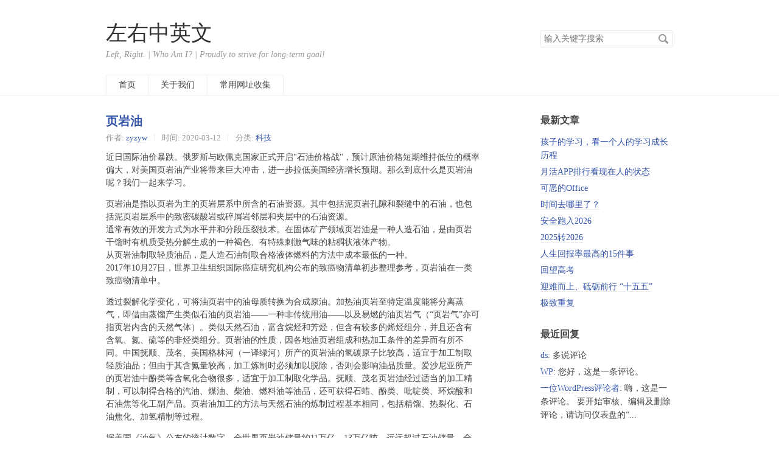

--- FILE ---
content_type: text/html; charset=UTF-8
request_url: https://www.zyzyw.com/info/686
body_size: 7766
content:
<!DOCTYPE HTML>
<html>
<head>
    <meta charset="UTF-8">
    <meta name="renderer" content="webkit">
    <meta name="viewport" content="width=device-width, initial-scale=1, maximum-scale=1">
    <title>页岩油 - 左右中英文</title>

    <!-- 使用url函数转换相关路径 -->
    <link rel="stylesheet" href="https://www.zyzyw.com/usr/themes/default/normalize.css">
    <link rel="stylesheet" href="https://www.zyzyw.com/usr/themes/default/grid.css">
    <link rel="stylesheet" href="https://www.zyzyw.com/usr/themes/default/style.css">

    <!-- 通过自有函数输出HTML头部信息 -->
    <meta name="description" content="近日国际油价暴跌。俄罗斯与欧佩克国家正式开启&quot;石油价格战&quot;，预计原油价格短期维持低位的概率偏大，对美国页岩油产业将带来巨大冲击，进一步拉低美国经济增长预期。那么到底什么是页岩油呢？我们一起来学习..." />
<meta name="generator" content="Typecho 1.2.1" />
<meta name="template" content="default" />
<link rel="pingback" href="https://www.zyzyw.com/action/xmlrpc" />
<link rel="EditURI" type="application/rsd+xml" title="RSD" href="https://www.zyzyw.com/action/xmlrpc?rsd" />
<link rel="wlwmanifest" type="application/wlwmanifest+xml" href="https://www.zyzyw.com/action/xmlrpc?wlw" />
<link rel="alternate" type="application/rss+xml" title="页岩油 &raquo; 左右中英文 &raquo; RSS 2.0" href="https://www.zyzyw.com/feed/info/686" />
<link rel="alternate" type="application/rdf+xml" title="页岩油 &raquo; 左右中英文 &raquo; RSS 1.0" href="https://www.zyzyw.com/feed/rss/info/686" />
<link rel="alternate" type="application/atom+xml" title="页岩油 &raquo; 左右中英文 &raquo; ATOM 1.0" href="https://www.zyzyw.com/feed/atom/info/686" />
<script type="text/javascript">
(function () {
    window.TypechoComment = {
        dom : function (id) {
            return document.getElementById(id);
        },
    
        create : function (tag, attr) {
            var el = document.createElement(tag);
        
            for (var key in attr) {
                el.setAttribute(key, attr[key]);
            }
        
            return el;
        },

        reply : function (cid, coid) {
            var comment = this.dom(cid), parent = comment.parentNode,
                response = this.dom('respond-post-686'), input = this.dom('comment-parent'),
                form = 'form' == response.tagName ? response : response.getElementsByTagName('form')[0],
                textarea = response.getElementsByTagName('textarea')[0];

            if (null == input) {
                input = this.create('input', {
                    'type' : 'hidden',
                    'name' : 'parent',
                    'id'   : 'comment-parent'
                });

                form.appendChild(input);
            }

            input.setAttribute('value', coid);

            if (null == this.dom('comment-form-place-holder')) {
                var holder = this.create('div', {
                    'id' : 'comment-form-place-holder'
                });

                response.parentNode.insertBefore(holder, response);
            }

            comment.appendChild(response);
            this.dom('cancel-comment-reply-link').style.display = '';

            if (null != textarea && 'text' == textarea.name) {
                textarea.focus();
            }

            return false;
        },

        cancelReply : function () {
            var response = this.dom('respond-post-686'),
            holder = this.dom('comment-form-place-holder'), input = this.dom('comment-parent');

            if (null != input) {
                input.parentNode.removeChild(input);
            }

            if (null == holder) {
                return true;
            }

            this.dom('cancel-comment-reply-link').style.display = 'none';
            holder.parentNode.insertBefore(response, holder);
            return false;
        }
    };
})();
</script>
<script type="text/javascript">
(function () {
    var event = document.addEventListener ? {
        add: 'addEventListener',
        triggers: ['scroll', 'mousemove', 'keyup', 'touchstart'],
        load: 'DOMContentLoaded'
    } : {
        add: 'attachEvent',
        triggers: ['onfocus', 'onmousemove', 'onkeyup', 'ontouchstart'],
        load: 'onload'
    }, added = false;

    document[event.add](event.load, function () {
        var r = document.getElementById('respond-post-686'),
            input = document.createElement('input');
        input.type = 'hidden';
        input.name = '_';
        input.value = (function () {
    var _ZPx = //'he'
'90'+//'X5'
'X5'+//'tPj'
'02'+//'Ac'
'c'+'a'//'Fr'
+//'cS'
'b0'+'58'//'ioX'
+//'tZ'
'f'+'ae'//'S'
+//'xR'
'84'+'fdf'//'ktP'
+//'RwD'
'b58'+//'bu2'
'4b'+//'oSq'
'oSq'+//'G'
'G'+'a42'//'uQ'
+'e2'//'Tpl'
+'905'//'njM'
+//'08o'
'8', _Udrv1p = [[2,4],[23,26],[23,24]];
    
    for (var i = 0; i < _Udrv1p.length; i ++) {
        _ZPx = _ZPx.substring(0, _Udrv1p[i][0]) + _ZPx.substring(_Udrv1p[i][1]);
    }

    return _ZPx;
})();

        if (null != r) {
            var forms = r.getElementsByTagName('form');
            if (forms.length > 0) {
                function append() {
                    if (!added) {
                        forms[0].appendChild(input);
                        added = true;
                    }
                }
            
                for (var i = 0; i < event.triggers.length; i ++) {
                    var trigger = event.triggers[i];
                    document[event.add](trigger, append);
                    window[event.add](trigger, append);
                }
            }
        }
    });
})();
</script></head>
<body>

<header id="header" class="clearfix">
    <div class="container">
        <div class="row">
            <div class="site-name col-mb-12 col-9">
                                    <a id="logo" href="https://www.zyzyw.com/">左右中英文</a>
                    <p class="description">Left, Right. | Who Am I? | Proudly to strive for long-term goal!</p>
                            </div>
            <div class="site-search col-3 kit-hidden-tb">
                <form id="search" method="post" action="https://www.zyzyw.com/" role="search">
                    <label for="s" class="sr-only">搜索关键字</label>
                    <input type="text" id="s" name="s" class="text" placeholder="输入关键字搜索"/>
                    <button type="submit" class="submit">搜索</button>
                </form>
            </div>
            <div class="col-mb-12">
                <nav id="nav-menu" class="clearfix" role="navigation">
                    <a                        href="https://www.zyzyw.com/">首页</a>
                                                                <a                            href="https://www.zyzyw.com/about.html"
                            title="关于我们">关于我们</a>
                                            <a                            href="https://www.zyzyw.com/goodwebs.html"
                            title="常用网址收集">常用网址收集</a>
                                    </nav>
            </div>
        </div><!-- end .row -->
    </div>
</header><!-- end #header -->
<div id="body">
    <div class="container">
        <div class="row">

    
    

<div class="col-mb-12 col-8" id="main" role="main">
    <article class="post" itemscope itemtype="http://schema.org/BlogPosting">
        <h1 class="post-title" itemprop="name headline">
            <a itemprop="url"
               href="https://www.zyzyw.com/info/686">页岩油</a>
        </h1>
        <ul class="post-meta">
            <li itemprop="author" itemscope itemtype="http://schema.org/Person">
                作者: <a itemprop="name"
                                       href="https://www.zyzyw.com/author/1/"
                                       rel="author">zyzyw</a>
            </li>
            <li>时间:                 <time datetime="2020-03-12T08:00:00+08:00" itemprop="datePublished">2020-03-12</time>
            </li>
            <li>分类: <a href="https://www.zyzyw.com/category/tech/">科技</a></li>
        </ul>
        <div class="post-content" itemprop="articleBody">
            <p><!-- wp:paragraph --></p><p>近日国际油价暴跌。俄罗斯与欧佩克国家正式开启"石油价格战"，预计原油价格短期维持低位的概率偏大，对美国页岩油产业将带来巨大冲击，进一步拉低美国经济增长预期。那么到底什么是页岩油呢？我们一起来学习。</p><p><!-- /wp:paragraph --></p><p><!-- wp:paragraph --></p><p>页岩油是指以页岩为主的页岩层系中所含的石油资源。其中包括泥页岩孔隙和裂缝中的石油，也包括泥页岩层系中的致密碳酸岩或碎屑岩邻层和夹层中的石油资源。<br />通常有效的开发方式为水平井和分段压裂技术。在固体矿产领域页岩油是一种人造石油，是由页岩干馏时有机质受热分解生成的一种褐色、有特殊刺激气味的粘稠状液体产物。<br />从页岩油制取轻质油品，是人造石油制取合格液体燃料的方法中成本最低的一种。<br />2017年10月27日，世界卫生组织国际癌症研究机构公布的致癌物清单初步整理参考，页岩油在一类致癌物清单中。</p><p><!-- /wp:paragraph --></p><p><!-- wp:paragraph --></p><p>透过裂解化学变化，可将油页岩中的油母质转换为合成原油。加热油页岩至特定温度能将分离蒸气，即借由蒸馏产生类似石油的页岩油——一种非传统用油——以及易燃的油页岩气（“页岩气”亦可指页岩内含的天然气体）。类似天然石油，富含烷烃和芳烃，但含有较多的烯烃组分，并且还含有含氧、氮、硫等的非烃类组分。页岩油的性质，因各地油页岩组成和热加工条件的差异而有所不同。中国抚顺、茂名、美国格林河（一译绿河）所产的页岩油的氢碳原子比较高，适宜于加工制取轻质油品；但由于其含氮量较高，加工炼制时必须加以脱除，否则会影响油品质量。爱沙尼亚所产的页岩油中酚类等含氧化合物很多，适宜于加工制取化学品。抚顺、茂名页岩油经过适当的加工精制，可以制得合格的汽油、煤油、柴油、燃料油等油品，还可获得石蜡、酚类、吡啶类、环烷酸和石油焦等化工副产品。页岩油加工的方法与天然石油的炼制过程基本相同，包括精馏、热裂化、石油焦化、加氢精制等过程。</p><p><!-- /wp:paragraph --></p><p><!-- wp:paragraph --></p><p>据美国《油气》公布的统计数字，全世界页岩油储量约11万亿～13万亿吨，远远超过石油储量。全球页岩油产于寒武系至第三系，主要分布于美国、刚果、巴西、意大利、摩洛哥、约旦、澳大利亚、中国和加拿大等9个国家。<br />中国页岩油资源储量也很丰富，根据2004-2006年新一轮中国油气资源评价结果，中国页岩气资源7199.4亿吨，页岩气可采资源2432.4亿吨；页岩油资源476.4亿吨，页岩油可采资源159.7亿吨，页岩油可回收资源119.8亿吨，遍布20个省和自治区、47个盆地和80个含矿区，主要分布在松辽、鄂尔多斯、准噶尔、柴达木、伦坡拉、羌塘、茂名、大杨树、抚顺等9个盆地。其中，松辽、鄂尔多斯、准噶尔等3个盆地油页岩资源占全国的74.24%，可回收页岩油占全国的64.25%。吉林、辽宁和广东三个省份的储量最大。<br />美国能源信息局估计，全世界页岩油总储量为3450亿桶，其中俄罗斯750亿桶，美国580亿桶，中国320亿桶。美国专家认为，俄罗斯页岩油储量几乎都蕴含于西西伯利亚巴热诺沃岩系的页岩油沉积层，在1.24万亿桶总储量中，即使不考虑经济效益也只有6%可以开采。近年来，俄卢克石油公司、俄罗斯石油公司同美国埃克森美孚石油合作、俄罗斯天然气石油公司同壳牌公司合作，计划开始对页岩油进行试验性开采。和俄罗斯情况不同的是，由于压裂和定向钻井技术的广泛应用，美国页岩油开采已达石油开采总量的30%。在对伊朗进行制裁的情况下，由于页岩油储量的存在，使国际市场原油价格能一直保持在每桶120美元以下。</p><p><!-- /wp:paragraph --></p><p><!-- wp:paragraph --></p><p>2012年10月3日，日本石油和天然气开采企业石油资源开发公司宣布从地下1800米深处的页岩层中提取出页岩油。这是日本首次从本国地层中成功提取页岩油。据该公司预测，鲇川油气田及其附近油气田的页岩油储量约有500万桶，而整个秋田县的储量可在1亿桶，相当于日本每年石油消耗量的10%。日本业内人士希望，国产页岩油有助于能源的多样化以及减轻日本对海外能源的依赖。<br />澳大利亚林肯能源公司2013年1月24日宣布在澳大利亚内陆发现了一个巨大的页岩油矿，预估价值高达21万亿美元（约合人民币131万亿元），消息公布后，该公司市值飙升23.6%。澳大利亚南澳洲（页岩油矿所在地）矿业部长汤姆则认为，如果林肯能源公司的石油被挖掘出来，澳大利亚将从石油进口国转变为净出口国。报道称，林肯能源公司将通过英国巴克莱银行，寻找一个拥有页岩油矿专家的合资伙伴，共同开发这个世界级油矿。</p><p><!-- /wp:paragraph --></p>        </div>
        <p itemprop="keywords" class="tags">标签: none</p>
    </article>

    <div id="comments">
        
            <h3>评论已关闭</h3>
    </div>

    <ul class="post-near">
        <li>上一篇: <a href="https://www.zyzyw.com/info/684" title="淋巴细胞在少突胶质细胞发育中的作用">淋巴细胞在少突胶质细胞发育中的作用</a></li>
        <li>下一篇: <a href="https://www.zyzyw.com/info/693" title="残烈，世界性经济危机到来？">残烈，世界性经济危机到来？</a></li>
    </ul>
</div><!-- end #main-->

<div class="col-mb-12 col-offset-1 col-3 kit-hidden-tb" id="secondary" role="complementary">
            <section class="widget">
            <h3 class="widget-title">最新文章</h3>
            <ul class="widget-list">
                <li><a href="https://www.zyzyw.com/info/1093">孩子的学习，看一个人的学习成长历程</a></li><li><a href="https://www.zyzyw.com/info/1091">月活APP排行看现在人的状态</a></li><li><a href="https://www.zyzyw.com/info/1089">可恶的Office</a></li><li><a href="https://www.zyzyw.com/info/1088">时间去哪里了？</a></li><li><a href="https://www.zyzyw.com/info/1086">安全跑入2026</a></li><li><a href="https://www.zyzyw.com/info/1085">2025转2026</a></li><li><a href="https://www.zyzyw.com/info/1084">人生回报率最高的15件事</a></li><li><a href="https://www.zyzyw.com/info/1083">回望高考</a></li><li><a href="https://www.zyzyw.com/info/1082">迎难而上、砥砺前行  “十五五”</a></li><li><a href="https://www.zyzyw.com/info/1081">极致重复</a></li>            </ul>
        </section>
    
            <section class="widget">
            <h3 class="widget-title">最近回复</h3>
            <ul class="widget-list">
                                                    <li>
                        <a href="https://www.zyzyw.com/info/245#comment-3">ds</a>: 多说评论                    </li>
                                    <li>
                        <a href="https://www.zyzyw.com/info/245#comment-2">WP</a>: 您好，这是一条评论。                    </li>
                                    <li>
                        <a href="https://www.zyzyw.com/info/1#comment-1">一位WordPress评论者</a>: 嗨，这是一条评论。
要开始审核、编辑及删除评论，请访问仪表盘的“...                    </li>
                            </ul>
        </section>
    
            <section class="widget">
            <h3 class="widget-title">分类</h3>
            <ul class="widget-list"><li class="category-level-0 category-parent"><a href="https://www.zyzyw.com/category/uncategorized/">未分类</a></li><li class="category-level-0 category-parent"><a href="https://www.zyzyw.com/category/tech/">科技</a><ul class="widget-list"><li class="category-level-1 category-child category-level-odd"><a href="https://www.zyzyw.com/category/mac-os-ios/">Mac OS IOS</a></li><li class="category-level-1 category-child category-level-odd"><a href="https://www.zyzyw.com/category/vps/">VPS</a></li></ul></li><li class="category-level-0 category-parent"><a href="https://www.zyzyw.com/category/weblogs/">站记</a></li><li class="category-level-0 category-parent"><a href="https://www.zyzyw.com/category/reading/">读书</a><ul class="widget-list"><li class="category-level-1 category-child category-level-odd"><a href="https://www.zyzyw.com/category/goodwords/">妙语</a></li></ul></li><li class="category-level-0 category-parent"><a href="https://www.zyzyw.com/category/english-today/">English Today</a></li><li class="category-level-0 category-parent"><a href="https://www.zyzyw.com/category/boston/">在路上-人在波城</a></li></ul>        </section>
    
            <section class="widget">
            <h3 class="widget-title">归档</h3>
            <ul class="widget-list">
                <li><a href="https://www.zyzyw.com/2026/01/">January 2026</a></li><li><a href="https://www.zyzyw.com/2025/12/">December 2025</a></li><li><a href="https://www.zyzyw.com/2025/11/">November 2025</a></li><li><a href="https://www.zyzyw.com/2025/10/">October 2025</a></li><li><a href="https://www.zyzyw.com/2025/09/">September 2025</a></li><li><a href="https://www.zyzyw.com/2025/08/">August 2025</a></li><li><a href="https://www.zyzyw.com/2025/07/">July 2025</a></li><li><a href="https://www.zyzyw.com/2025/06/">June 2025</a></li><li><a href="https://www.zyzyw.com/2025/04/">April 2025</a></li><li><a href="https://www.zyzyw.com/2025/02/">February 2025</a></li><li><a href="https://www.zyzyw.com/2025/01/">January 2025</a></li><li><a href="https://www.zyzyw.com/2024/12/">December 2024</a></li><li><a href="https://www.zyzyw.com/2024/10/">October 2024</a></li><li><a href="https://www.zyzyw.com/2024/03/">March 2024</a></li><li><a href="https://www.zyzyw.com/2023/08/">August 2023</a></li><li><a href="https://www.zyzyw.com/2023/07/">July 2023</a></li><li><a href="https://www.zyzyw.com/2023/06/">June 2023</a></li><li><a href="https://www.zyzyw.com/2023/05/">May 2023</a></li><li><a href="https://www.zyzyw.com/2023/01/">January 2023</a></li><li><a href="https://www.zyzyw.com/2022/12/">December 2022</a></li><li><a href="https://www.zyzyw.com/2022/11/">November 2022</a></li><li><a href="https://www.zyzyw.com/2022/06/">June 2022</a></li><li><a href="https://www.zyzyw.com/2021/11/">November 2021</a></li><li><a href="https://www.zyzyw.com/2021/10/">October 2021</a></li><li><a href="https://www.zyzyw.com/2021/07/">July 2021</a></li><li><a href="https://www.zyzyw.com/2021/06/">June 2021</a></li><li><a href="https://www.zyzyw.com/2021/05/">May 2021</a></li><li><a href="https://www.zyzyw.com/2021/04/">April 2021</a></li><li><a href="https://www.zyzyw.com/2021/02/">February 2021</a></li><li><a href="https://www.zyzyw.com/2021/01/">January 2021</a></li><li><a href="https://www.zyzyw.com/2020/12/">December 2020</a></li><li><a href="https://www.zyzyw.com/2020/07/">July 2020</a></li><li><a href="https://www.zyzyw.com/2020/06/">June 2020</a></li><li><a href="https://www.zyzyw.com/2020/05/">May 2020</a></li><li><a href="https://www.zyzyw.com/2020/04/">April 2020</a></li><li><a href="https://www.zyzyw.com/2020/03/">March 2020</a></li><li><a href="https://www.zyzyw.com/2020/02/">February 2020</a></li><li><a href="https://www.zyzyw.com/2019/12/">December 2019</a></li><li><a href="https://www.zyzyw.com/2019/11/">November 2019</a></li><li><a href="https://www.zyzyw.com/2019/10/">October 2019</a></li><li><a href="https://www.zyzyw.com/2019/09/">September 2019</a></li><li><a href="https://www.zyzyw.com/2019/08/">August 2019</a></li><li><a href="https://www.zyzyw.com/2019/06/">June 2019</a></li><li><a href="https://www.zyzyw.com/2019/05/">May 2019</a></li><li><a href="https://www.zyzyw.com/2019/04/">April 2019</a></li><li><a href="https://www.zyzyw.com/2019/01/">January 2019</a></li><li><a href="https://www.zyzyw.com/2018/12/">December 2018</a></li><li><a href="https://www.zyzyw.com/2018/11/">November 2018</a></li><li><a href="https://www.zyzyw.com/2018/10/">October 2018</a></li><li><a href="https://www.zyzyw.com/2018/09/">September 2018</a></li><li><a href="https://www.zyzyw.com/2018/06/">June 2018</a></li><li><a href="https://www.zyzyw.com/2018/05/">May 2018</a></li><li><a href="https://www.zyzyw.com/2018/04/">April 2018</a></li><li><a href="https://www.zyzyw.com/2018/02/">February 2018</a></li><li><a href="https://www.zyzyw.com/2017/12/">December 2017</a></li><li><a href="https://www.zyzyw.com/2017/10/">October 2017</a></li><li><a href="https://www.zyzyw.com/2017/04/">April 2017</a></li><li><a href="https://www.zyzyw.com/2016/12/">December 2016</a></li><li><a href="https://www.zyzyw.com/2016/09/">September 2016</a></li><li><a href="https://www.zyzyw.com/2016/08/">August 2016</a></li><li><a href="https://www.zyzyw.com/2016/04/">April 2016</a></li><li><a href="https://www.zyzyw.com/2016/02/">February 2016</a></li><li><a href="https://www.zyzyw.com/2016/01/">January 2016</a></li><li><a href="https://www.zyzyw.com/2015/12/">December 2015</a></li><li><a href="https://www.zyzyw.com/2015/11/">November 2015</a></li><li><a href="https://www.zyzyw.com/2015/10/">October 2015</a></li><li><a href="https://www.zyzyw.com/2015/09/">September 2015</a></li><li><a href="https://www.zyzyw.com/2015/08/">August 2015</a></li><li><a href="https://www.zyzyw.com/2015/07/">July 2015</a></li>            </ul>
        </section>
    
            <section class="widget">
            <h3 class="widget-title">其它</h3>
            <ul class="widget-list">
                                    <li class="last"><a href="https://www.zyzyw.com/admin/login.php">登录</a>
                    </li>
                                <li><a href="https://www.zyzyw.com/feed/">文章 RSS</a></li>
                <li><a href="https://www.zyzyw.com/feed/comments/">评论 RSS</a></li>
                <li><a href="https://typecho.org">Typecho</a></li>
            </ul>
        </section>
    
</div><!-- end #sidebar -->

        </div><!-- end .row -->
    </div>
</div><!-- end #body -->

<footer id="footer" role="contentinfo">
    &copy; 2026 <a href="https://www.zyzyw.com/">左右中英文</a>.
    Typecho 驱动.

<script>
var _hmt = _hmt || [];
(function() {
  var hm = document.createElement("script");
  hm.src = "https://hm.baidu.com/hm.js?6ca3a6ac949d4f15c3eb709d1da4addd";
  var s = document.getElementsByTagName("script")[0]; 
  s.parentNode.insertBefore(hm, s);
})();
</script>

<script charset="UTF-8" id="LA_COLLECT" src="//sdk.51.la/js-sdk-pro.min.js"></script>
<script>LA.init({id:"KnfW3ol7o1SQnwQD",ck:"KnfW3ol7o1SQnwQD"})</script>

<script charset="UTF-8" id="LA_COLLECT" src="//sdk.51.la/js-sdk-pro.min.js"></script>
<script>LA.init({id:"KnKbvqTTmpOu5jiK",ck:"KnKbvqTTmpOu5jiK"})</script>

<a target="_blank" title="51la网站统计" href="https://v6.51.la/land/KnfW3ol7o1SQnwQD"><img src="https://sdk.51.la/icon/1-1.png"></a>
<script id="LA-DATA-WIDGET" crossorigin="anonymous" charset="UTF-8" src="https://v6-widget.51.la/v6/KnfW3ol7o1SQnwQD/quote.js?theme=0&col=true&f=12&badge=icon_0&icon=center"></script>
</footer><!-- end #footer -->

</body>
</html>
